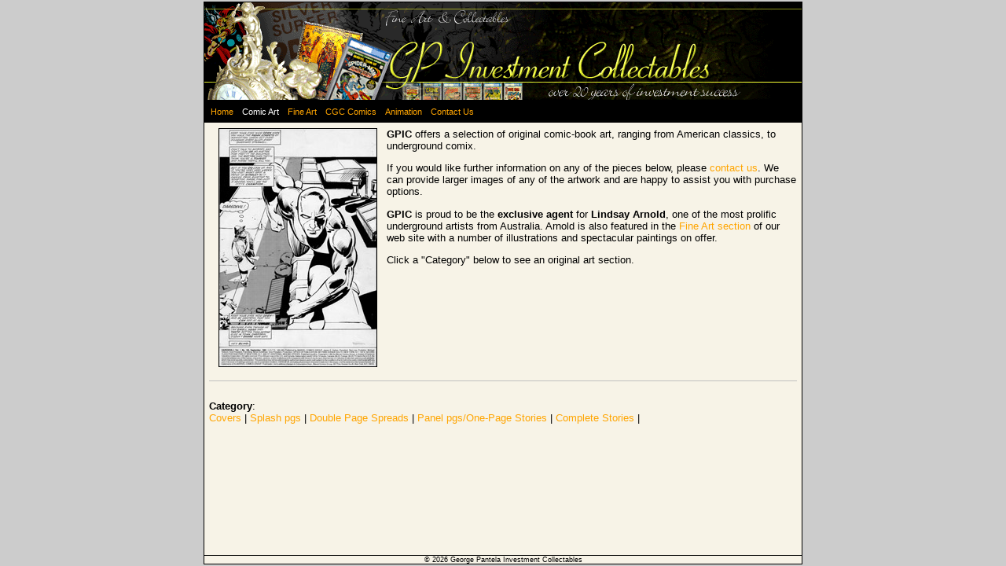

--- FILE ---
content_type: text/html
request_url: http://gpcollectables.com/gpic_comicart.asp?sesid2:34:05%20PM14:34
body_size: 2368
content:
<html>
<head>
<title>George Pantela Investment Collectables - Original Comic Book Art, Fine 
Art, CGC Comics, Animation, Simpsons, Ren & Stimpy</title>
<meta http-equiv="Content-Type" content="text/html; charset=iso-8859-1">
<style>
		TD {font-family: Verdana, Arial, Helvetica, sans-serif; font-size: 10pt; color: #000000;}
		.comicartheader {font-family: Verdana, Arial, Helvetica, sans-serif; font-size: 11pt; color: #000000;}
		.tinytext {font-family: Verdana, Arial, Helvetica, sans-serif; font-size: 7pt;}
		.smalltext {font-family: Verdana, Arial, Helvetica, sans-serif; font-size: 8pt;}
		.header {font-family: Verdana, Arial, Helvetica, sans-serif; font-size: 12pt;}
		.sidetext {font-family: Verdana, Arial, Helvetica, sans-serif; font-size: 12pt;}
		.white {color: #FFFFFF;}
		.tableheading {font-family: Verdana, Arial, Helvetica, sans-serif; font-size: 11pt;}
		a {text-decoration:none}
		a:hover {text-decoration:underline;color=blue}
	</style>

<script language="JavaScript">
<!--
function MM_reloadPage(init) {  //reloads the window if Nav4 resized
  if (init==true) with (navigator) {if ((appName=="Netscape")&&(parseInt(appVersion)==4)) {
    document.MM_pgW=innerWidth; document.MM_pgH=innerHeight; onresize=MM_reloadPage; }}
  else if (innerWidth!=document.MM_pgW || innerHeight!=document.MM_pgH) location.reload();
}
MM_reloadPage(true);
// -->
</script>
</head>

			

<body bgcolor="#CCCCCC" text="#000000" leftmargin="2" topmargin="2" marginwidth="2" marginheight="2" link="orange" vlink="orange" alink="orange">
<div align="center">
  <table width="250" border="0" cellspacing="1" cellpadding="0" bgcolor="black" height="100%">
    <tr bgcolor="white" height="20"> 
      <td> 
        <div align="center"><img src="images_banner/gpic_topbanner.gif" width="760" height="124"></div>
      </td>
    </tr>
    <tr bgcolor="black" height="10"> 
      <td>
                          <table><tr><td></td></tr></table>	   &nbsp; <font color="#FFFFFF" class="smalltext">
	   
	   <a href="default.asp?sesid12:16:32 AM00:16">Home</a> 
       
	   </font>
	    &nbsp; <font color="#FFFFFF" class="smalltext">
	   
		Comic Art
	   
		</font> 
        &nbsp; <font color="#FFFFFF" class="smalltext">
	   
		<a href="gpic_fineart.asp?sesid12:16:32 AM00:16">Fine Art</a>
       
		</font> 
        &nbsp; <font color="#FFFFFF" class="smalltext">
	   
		<a href="gpic_cgccomics.asp?sesid12:16:32 AM00:16">CGC Comics</a>
       
		</font> 
        &nbsp; <font color="#FFFFFF" class="smalltext">
	   
		<a href="gpic_animation.asp?sesid12:16:32 AM00:16">Animation</a>
       
		</font> 
        &nbsp; <font color="#FFFFFF" class="smalltext">
	   
		<a href="gpic_contactus.asp?sesid12:16:32 AM00:16">Contact Us</a>
       
		</font> 
        &nbsp; 
<table><tr><td></td></tr></table>
		</td>
    </tr>
    <tr bgcolor="#F7F3E7"> 
      <td align="left" valign="top"> 
        <table width="100%" border="0" cellspacing="3" cellpadding="3">
          <tr bgcolor="#F7F3E7"> 
            <td align="left" valign="top"> 
              <table width="100%" border="0" cellspacing="0" cellpadding="1">
                <tr> 
                  <td width="30%" align="left" valign="top"> 
                    <div align="center"><img src="comicart_images/daredevil_title.jpg" width="200" height="302" border="1"></div>
                  </td>
                  <td width="70%" align="left" valign="top"> 
                    <p><b>GPIC </b>offers a selection of original comic-book art, 
                      ranging from American classics, to underground comix. </p>
                    <p>If you would like further information on any of the pieces below, please <a href="http://www.gpcollectables.com/gpic_contactus.asp">contact us</a>. We can provide larger images of any of the artwork and are happy to assist
you with purchase options. 
</p>
                    <p><b>GPIC </b>is proud to be the <b>exclusive agent</b> for 
                      <b>Lindsay Arnold</b>, one of the most prolific underground 
                      artists from Australia. Arnold is also featured in the <a href="gpic_fineart.asp?sesid12:16:32 AM00:16">Fine 
                      Art section</a> of our web site with a number of illustrations 
                      and spectacular paintings on offer.</p>
                    <p>Click a &quot;Category&quot; below to see an original art 
                      section.</p>
                  </td>
                </tr>
              </table>
            </td>
          </tr>
          <tr bgcolor="#F7F3E7"> 
            <td align="left" valign="top"> 
              <hr color="silver" size="1">
            </td>
          </tr>
          <tr> 
            <td width="30%" align="left" valign="top"> </td>
          </tr>
          <tr> 
            <td width="30%" align="left" valign="top"><b>Category</b>:&nbsp;&nbsp;&nbsp; 
              <br>
              
<a href="gpic_comicart.asp?category=covers&sesid12:16:32 AM00:16">Covers</a>

 | 

<a href="gpic_comicart.asp?category=splashpages&sesid12:16:32 AM00:16">Splash pgs</a>

 | 

<a href="gpic_comicart.asp?category=doublepages&sesid12:16:32 AM00:16">Double Page Spreads</a>

 | 

<a href="gpic_comicart.asp?category=panelpages&sesid12:16:32 AM00:16">Panel pgs/One-Page Stories</a>

 | 

<a href="gpic_comicart.asp?category=completestories&sesid12:16:32 AM00:16">Complete Stories</a>

 | 

</td>
          </tr>
          <tr>
            <td width="30%" align="left" valign="top">
                 <script language="Javascript"> 
   function PopupPic(sPicURL) { 
     window.open( "popup.htm?"+sPicURL, "",  
     "resizable=1,HEIGHT=1,WIDTH=1,top=10,left=10"); 
   } 

   function PopupPic2(sPicURL) { 
     window.open( "popup_comicart.htm?"+sPicURL, "",  
     "resizable=1,HEIGHT=1,WIDTH=1,top=10,left=10"); 
   } 

   </script> 


			&nbsp;</td>
          </tr>
        </table>
      </td>
    </tr>
    <tr bgcolor="#F7F3E7">
      <td align="left" valign="top" height="10">
        <div align="center"><font class="tinytext">&copy; 2026 George Pantela 
          Investment Collectables </font></div>
      </td>
    </tr>
  </table>
</div>
</body>
</html>
<script src="http://www.google-analytics.com/urchin.js" type="text/javascript">
</script>
<script type="text/javascript">
_uacct = "UA-671552-4";
urchinTracker();
</script>